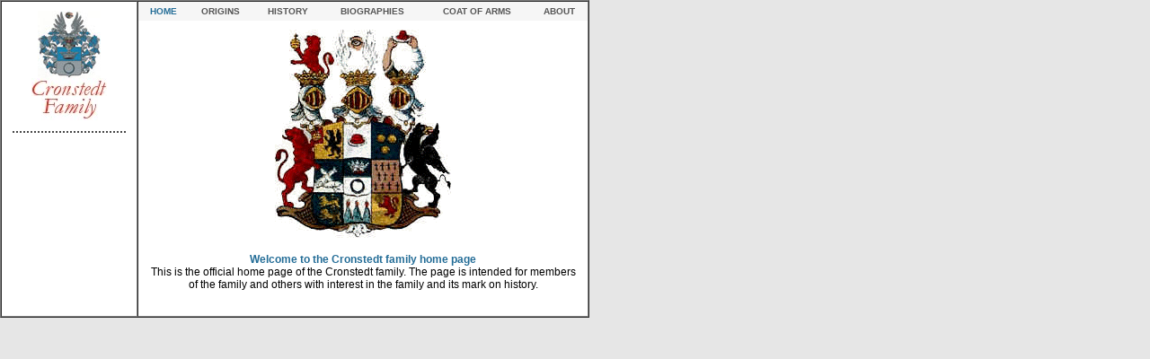

--- FILE ---
content_type: text/html
request_url: http://www.cronstedt.com/family/
body_size: 1359
content:
<HTML>
<HEAD>
<TITLE>www.Cronstedt.com</TITLE>
<META http-equiv=Content-Type content="text/html; charset=windows-1252">
<LINK href="files/pc_ie.css" rel=stylesheet>
<META content="MSHTML 6.00.2800.1400" name=GENERATOR>
</HEAD>

<BODY bgColor=#e6e6e6 leftMargin=0 topMargin=0 marginheight="0" marginwidth="0">


<!-- START overall frame -->
<!--------------------------------------------------------------->

<TABLE cellSpacing=0 cellPadding=0 border=1 width=150 bgcolor=#ffffff>
<TR>
<TD valign=top>

<!-- START Left Navigation Frame -->
<!--------------------------------------------------------------->

<TABLE cellSpacing=0 cellPadding=10 border=0 width=150>
<TR>
<TD align=center>
<A HREF="index.htm">
<IMG src="files/cronstedt_a070.jpg" border=0>
<br>
<FONT class=headerbig>
<!-- IMG src="files/counttextred.jpg" border=0><br-->
<IMG src="files/cronstedttextred.jpg" border=0><br>
<IMG src="files/familytextred.jpg" border=0>
</a>
</FONT>
<br>
................................
</TD>
</TR>

<!-- START List of Links -->

<TR>
<TD align=left>
<FONT class=headersmall>
</FONT>
</TD>
</TR>
</TABLE>

</TD>
<TD valign=top>


<!-- START Top Navigation Frame -->
<!--------------------------------------------------------------->

<TABLE cellSpacing=0 cellPadding=5 border=0 width=100% bgcolor=#F6F6F6>
<TR>
<TD align=center NOWRAP>
<A HREF="index.htm">
<FONT class=menuselected>
HOME
</FONT>
</a>
</TD>

<TD align=center NOWRAP>
<A HREF="origins.htm">
<FONT class=menu>
ORIGINS
</FONT>
</a>
</TD>

<TD align=center NOWRAP>
<A HREF="history.htm">
<FONT class=menu>
HISTORY
</FONT>
</a>
</TD>

<TD align=center NOWRAP>
<A HREF="biographies.htm">
<FONT class=menu>
BIOGRAPHIES
</A>
</TD>

<TD align=center NOWRAP>
<A HREF="coatofarms.htm">
<FONT class=menu>
COAT OF ARMS
</font>
</a>
</TD>

<TD align=center NOWRAP>
<A HREF="about.htm">
<FONT class=menu>
ABOUT
</font>
</a>
</TD>
</TR>
</Table>

<TABLE cellSpacing=0 cellPadding=10 border=0 width=500 height=50>
<TR>
<TD align=center>

<!--------------------------------------------------------------->




<!-- MAIN TEXT -->
<!--------------------------------------------------------------->

<IMG src="files/vapenskold.gif" border=0>
<a name="origins">
<br><br>
<FONT class=headersmall>
Welcome to the Cronstedt family home page
</FONT>
</a>
<br>
<FONT class=copyblack>
This is the official home page of the Cronstedt family.
The page is intended for members of the family and others with interest in the family and its mark on history.
</FONT>
<br><br>

</TD>
</TR>
</Table>


</TD>
</TR>
</TABLE>

<br><br>
<br><br>
<br><br>
<br><br>
<br><br>
<br><br>
<br><br>
<br><br>
<br><br>
<br><br>
<br><br>
<br><br>
<br><br>
<br><br>
<br><br>
<br><br>
<br><br>
<br><br>

<a href="http://extremetracking.com/open?login=cronfam"
target="_top"><img src="http://t1.extreme-dm.com/i.gif"
name="EXim" border="0" height="38" width="41"
alt="eXTReMe Tracker"></img></a>
<script type="text/javascript" language="javascript1.2"><!--
EXs=screen;EXw=EXs.width;navigator.appName!="Netscape"?
EXb=EXs.colorDepth:EXb=EXs.pixelDepth;//-->
</script><script type="text/javascript"><!--
var EXlogin='cronfam' // Login
var EXvsrv='s10' // VServer
navigator.javaEnabled()==1?EXjv="y":EXjv="n";
EXd=document;EXw?"":EXw="na";EXb?"":EXb="na";
EXd.write("<img src=http://e1.extreme-dm.com",
"/"+EXvsrv+".g?login="+EXlogin+"&amp;",
"jv="+EXjv+"&amp;j=y&amp;srw="+EXw+"&amp;srb="+EXb+"&amp;",
"l="+escape(EXd.referrer)+" height=1 width=1>");//-->
</script><noscript><img height="1" width="1" alt=""
src="http://e1.extreme-dm.com/s10.g?login=cronfam&amp;j=n&amp;jv=n"/>
</noscript>

<!-- Google analytics -->
<script src="http://www.google-analytics.com/urchin.js" type="text/javascript">
</script>
<script type="text/javascript">
_uacct = "UA-2776170-2";
urchinTracker();
</script>

</BODY>
</HTML>


--- FILE ---
content_type: text/css
request_url: http://www.cronstedt.com/family/files/pc_ie.css
body_size: 421
content:
A {
	FONT-SIZE: 12px; COLOR: #246d97; FONT-FAMILY: verdana, arial, helvetica, sans-serif; TEXT-DECORATION: none
}
.copyblack {
	FONT-SIZE: 12px; COLOR: #000000; text-align: justify; FONT-FAMILY: verdana, arial, helvetica, sans-serif
}
.copylarge {
	FONT-SIZE: 16px; COLOR: #246d97; LINE-HEIGHT: 24px; FONT-FAMILY: verdana, arial, helvetica, sans-serif
}
.copymedium {
	FONT-SIZE: 14px; COLOR: #246d97; LINE-HEIGHT: 24px; FONT-FAMILY: verdana, arial, helvetica, sans-serif
}
.headerbig {
	FONT-SIZE: 18px; COLOR: #246d97; FONT-FAMILY: verdana, arial, helvetica, sans-serif
}
.headersmall {
	FONT-WEIGHT: bold; FONT-SIZE: 12px; COLOR: #246d97; FONT-FAMILY: verdana, arial, helvetica, sans-serif
}
.copygrey {
	FONT-SIZE: 12px; COLOR: #666161; FONT-FAMILY: verdana, arial, helvetica, sans-serif
}
.menuselected {
	FONT-WEIGHT: bold; FONT-SIZE: 10px; COLOR: #246d97; FONT-FAMILY: verdana, arial, helvetica, sans-serif; TEXT-DECORATION: none
}
.menu {
	FONT-WEIGHT: bold; FONT-SIZE: 10px; COLOR: #555555; FONT-FAMILY: verdana, arial, helvetica, sans-serif; TEXT-DECORATION: none
}
.linkleftmenu {
	FONT-WEIGHT: bold; FONT-SIZE: 10px; COLOR: #555555; FONT-FAMILY: verdana, arial, helvetica, sans-serif; TEXT-DECORATION: none
}
.tdselected {
	BACKGROUND-COLOR: #ebca59
}
.menubackground {
	BACKGROUND-COLOR: #ebca59
}
.topimagebg {
	BACKGROUND-IMAGE: url(../../images/bgr_top.gif); BACKGROUND-REPEAT: no-repeat
}
.inputtextlogin {
	FONT-SIZE: 10px; WIDTH: 115px; COLOR: #000000; FONT-FAMILY: verdana, arial, helvetica, sans-serif
}
.inputtextsmall {
	FONT-SIZE: 9px; WIDTH: 89px; COLOR: #000000; FONT-FAMILY: verdana, arial, helvetica, sans-serif
}
